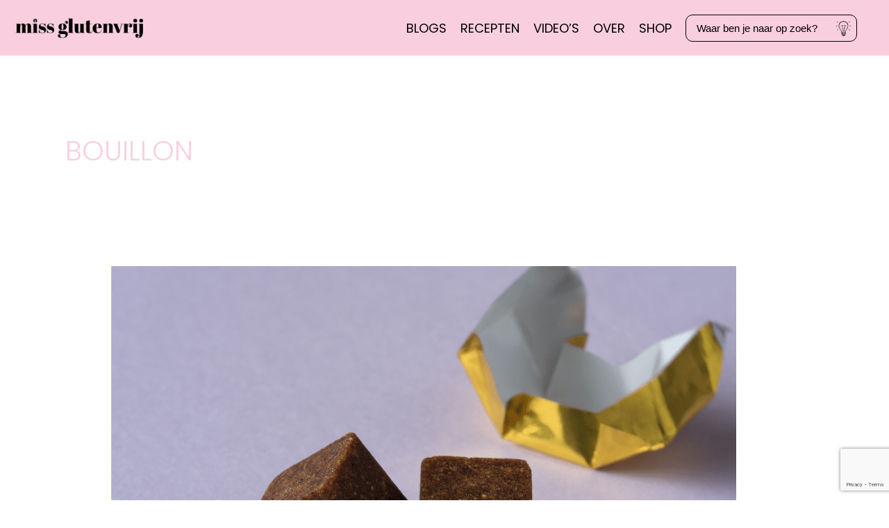

--- FILE ---
content_type: text/html; charset=utf-8
request_url: https://www.google.com/recaptcha/api2/anchor?ar=1&k=6Lf39wgqAAAAAIXUuri89qG9536bI93MaqSJAN9B&co=aHR0cHM6Ly9taXNzZ2x1dGVudnJpai5ubDo0NDM.&hl=en&v=9TiwnJFHeuIw_s0wSd3fiKfN&theme=light&size=invisible&badge=bottomright&anchor-ms=20000&execute-ms=30000&cb=z1cemcfx34ng
body_size: 49046
content:
<!DOCTYPE HTML><html dir="ltr" lang="en"><head><meta http-equiv="Content-Type" content="text/html; charset=UTF-8">
<meta http-equiv="X-UA-Compatible" content="IE=edge">
<title>reCAPTCHA</title>
<style type="text/css">
/* cyrillic-ext */
@font-face {
  font-family: 'Roboto';
  font-style: normal;
  font-weight: 400;
  font-stretch: 100%;
  src: url(//fonts.gstatic.com/s/roboto/v48/KFO7CnqEu92Fr1ME7kSn66aGLdTylUAMa3GUBHMdazTgWw.woff2) format('woff2');
  unicode-range: U+0460-052F, U+1C80-1C8A, U+20B4, U+2DE0-2DFF, U+A640-A69F, U+FE2E-FE2F;
}
/* cyrillic */
@font-face {
  font-family: 'Roboto';
  font-style: normal;
  font-weight: 400;
  font-stretch: 100%;
  src: url(//fonts.gstatic.com/s/roboto/v48/KFO7CnqEu92Fr1ME7kSn66aGLdTylUAMa3iUBHMdazTgWw.woff2) format('woff2');
  unicode-range: U+0301, U+0400-045F, U+0490-0491, U+04B0-04B1, U+2116;
}
/* greek-ext */
@font-face {
  font-family: 'Roboto';
  font-style: normal;
  font-weight: 400;
  font-stretch: 100%;
  src: url(//fonts.gstatic.com/s/roboto/v48/KFO7CnqEu92Fr1ME7kSn66aGLdTylUAMa3CUBHMdazTgWw.woff2) format('woff2');
  unicode-range: U+1F00-1FFF;
}
/* greek */
@font-face {
  font-family: 'Roboto';
  font-style: normal;
  font-weight: 400;
  font-stretch: 100%;
  src: url(//fonts.gstatic.com/s/roboto/v48/KFO7CnqEu92Fr1ME7kSn66aGLdTylUAMa3-UBHMdazTgWw.woff2) format('woff2');
  unicode-range: U+0370-0377, U+037A-037F, U+0384-038A, U+038C, U+038E-03A1, U+03A3-03FF;
}
/* math */
@font-face {
  font-family: 'Roboto';
  font-style: normal;
  font-weight: 400;
  font-stretch: 100%;
  src: url(//fonts.gstatic.com/s/roboto/v48/KFO7CnqEu92Fr1ME7kSn66aGLdTylUAMawCUBHMdazTgWw.woff2) format('woff2');
  unicode-range: U+0302-0303, U+0305, U+0307-0308, U+0310, U+0312, U+0315, U+031A, U+0326-0327, U+032C, U+032F-0330, U+0332-0333, U+0338, U+033A, U+0346, U+034D, U+0391-03A1, U+03A3-03A9, U+03B1-03C9, U+03D1, U+03D5-03D6, U+03F0-03F1, U+03F4-03F5, U+2016-2017, U+2034-2038, U+203C, U+2040, U+2043, U+2047, U+2050, U+2057, U+205F, U+2070-2071, U+2074-208E, U+2090-209C, U+20D0-20DC, U+20E1, U+20E5-20EF, U+2100-2112, U+2114-2115, U+2117-2121, U+2123-214F, U+2190, U+2192, U+2194-21AE, U+21B0-21E5, U+21F1-21F2, U+21F4-2211, U+2213-2214, U+2216-22FF, U+2308-230B, U+2310, U+2319, U+231C-2321, U+2336-237A, U+237C, U+2395, U+239B-23B7, U+23D0, U+23DC-23E1, U+2474-2475, U+25AF, U+25B3, U+25B7, U+25BD, U+25C1, U+25CA, U+25CC, U+25FB, U+266D-266F, U+27C0-27FF, U+2900-2AFF, U+2B0E-2B11, U+2B30-2B4C, U+2BFE, U+3030, U+FF5B, U+FF5D, U+1D400-1D7FF, U+1EE00-1EEFF;
}
/* symbols */
@font-face {
  font-family: 'Roboto';
  font-style: normal;
  font-weight: 400;
  font-stretch: 100%;
  src: url(//fonts.gstatic.com/s/roboto/v48/KFO7CnqEu92Fr1ME7kSn66aGLdTylUAMaxKUBHMdazTgWw.woff2) format('woff2');
  unicode-range: U+0001-000C, U+000E-001F, U+007F-009F, U+20DD-20E0, U+20E2-20E4, U+2150-218F, U+2190, U+2192, U+2194-2199, U+21AF, U+21E6-21F0, U+21F3, U+2218-2219, U+2299, U+22C4-22C6, U+2300-243F, U+2440-244A, U+2460-24FF, U+25A0-27BF, U+2800-28FF, U+2921-2922, U+2981, U+29BF, U+29EB, U+2B00-2BFF, U+4DC0-4DFF, U+FFF9-FFFB, U+10140-1018E, U+10190-1019C, U+101A0, U+101D0-101FD, U+102E0-102FB, U+10E60-10E7E, U+1D2C0-1D2D3, U+1D2E0-1D37F, U+1F000-1F0FF, U+1F100-1F1AD, U+1F1E6-1F1FF, U+1F30D-1F30F, U+1F315, U+1F31C, U+1F31E, U+1F320-1F32C, U+1F336, U+1F378, U+1F37D, U+1F382, U+1F393-1F39F, U+1F3A7-1F3A8, U+1F3AC-1F3AF, U+1F3C2, U+1F3C4-1F3C6, U+1F3CA-1F3CE, U+1F3D4-1F3E0, U+1F3ED, U+1F3F1-1F3F3, U+1F3F5-1F3F7, U+1F408, U+1F415, U+1F41F, U+1F426, U+1F43F, U+1F441-1F442, U+1F444, U+1F446-1F449, U+1F44C-1F44E, U+1F453, U+1F46A, U+1F47D, U+1F4A3, U+1F4B0, U+1F4B3, U+1F4B9, U+1F4BB, U+1F4BF, U+1F4C8-1F4CB, U+1F4D6, U+1F4DA, U+1F4DF, U+1F4E3-1F4E6, U+1F4EA-1F4ED, U+1F4F7, U+1F4F9-1F4FB, U+1F4FD-1F4FE, U+1F503, U+1F507-1F50B, U+1F50D, U+1F512-1F513, U+1F53E-1F54A, U+1F54F-1F5FA, U+1F610, U+1F650-1F67F, U+1F687, U+1F68D, U+1F691, U+1F694, U+1F698, U+1F6AD, U+1F6B2, U+1F6B9-1F6BA, U+1F6BC, U+1F6C6-1F6CF, U+1F6D3-1F6D7, U+1F6E0-1F6EA, U+1F6F0-1F6F3, U+1F6F7-1F6FC, U+1F700-1F7FF, U+1F800-1F80B, U+1F810-1F847, U+1F850-1F859, U+1F860-1F887, U+1F890-1F8AD, U+1F8B0-1F8BB, U+1F8C0-1F8C1, U+1F900-1F90B, U+1F93B, U+1F946, U+1F984, U+1F996, U+1F9E9, U+1FA00-1FA6F, U+1FA70-1FA7C, U+1FA80-1FA89, U+1FA8F-1FAC6, U+1FACE-1FADC, U+1FADF-1FAE9, U+1FAF0-1FAF8, U+1FB00-1FBFF;
}
/* vietnamese */
@font-face {
  font-family: 'Roboto';
  font-style: normal;
  font-weight: 400;
  font-stretch: 100%;
  src: url(//fonts.gstatic.com/s/roboto/v48/KFO7CnqEu92Fr1ME7kSn66aGLdTylUAMa3OUBHMdazTgWw.woff2) format('woff2');
  unicode-range: U+0102-0103, U+0110-0111, U+0128-0129, U+0168-0169, U+01A0-01A1, U+01AF-01B0, U+0300-0301, U+0303-0304, U+0308-0309, U+0323, U+0329, U+1EA0-1EF9, U+20AB;
}
/* latin-ext */
@font-face {
  font-family: 'Roboto';
  font-style: normal;
  font-weight: 400;
  font-stretch: 100%;
  src: url(//fonts.gstatic.com/s/roboto/v48/KFO7CnqEu92Fr1ME7kSn66aGLdTylUAMa3KUBHMdazTgWw.woff2) format('woff2');
  unicode-range: U+0100-02BA, U+02BD-02C5, U+02C7-02CC, U+02CE-02D7, U+02DD-02FF, U+0304, U+0308, U+0329, U+1D00-1DBF, U+1E00-1E9F, U+1EF2-1EFF, U+2020, U+20A0-20AB, U+20AD-20C0, U+2113, U+2C60-2C7F, U+A720-A7FF;
}
/* latin */
@font-face {
  font-family: 'Roboto';
  font-style: normal;
  font-weight: 400;
  font-stretch: 100%;
  src: url(//fonts.gstatic.com/s/roboto/v48/KFO7CnqEu92Fr1ME7kSn66aGLdTylUAMa3yUBHMdazQ.woff2) format('woff2');
  unicode-range: U+0000-00FF, U+0131, U+0152-0153, U+02BB-02BC, U+02C6, U+02DA, U+02DC, U+0304, U+0308, U+0329, U+2000-206F, U+20AC, U+2122, U+2191, U+2193, U+2212, U+2215, U+FEFF, U+FFFD;
}
/* cyrillic-ext */
@font-face {
  font-family: 'Roboto';
  font-style: normal;
  font-weight: 500;
  font-stretch: 100%;
  src: url(//fonts.gstatic.com/s/roboto/v48/KFO7CnqEu92Fr1ME7kSn66aGLdTylUAMa3GUBHMdazTgWw.woff2) format('woff2');
  unicode-range: U+0460-052F, U+1C80-1C8A, U+20B4, U+2DE0-2DFF, U+A640-A69F, U+FE2E-FE2F;
}
/* cyrillic */
@font-face {
  font-family: 'Roboto';
  font-style: normal;
  font-weight: 500;
  font-stretch: 100%;
  src: url(//fonts.gstatic.com/s/roboto/v48/KFO7CnqEu92Fr1ME7kSn66aGLdTylUAMa3iUBHMdazTgWw.woff2) format('woff2');
  unicode-range: U+0301, U+0400-045F, U+0490-0491, U+04B0-04B1, U+2116;
}
/* greek-ext */
@font-face {
  font-family: 'Roboto';
  font-style: normal;
  font-weight: 500;
  font-stretch: 100%;
  src: url(//fonts.gstatic.com/s/roboto/v48/KFO7CnqEu92Fr1ME7kSn66aGLdTylUAMa3CUBHMdazTgWw.woff2) format('woff2');
  unicode-range: U+1F00-1FFF;
}
/* greek */
@font-face {
  font-family: 'Roboto';
  font-style: normal;
  font-weight: 500;
  font-stretch: 100%;
  src: url(//fonts.gstatic.com/s/roboto/v48/KFO7CnqEu92Fr1ME7kSn66aGLdTylUAMa3-UBHMdazTgWw.woff2) format('woff2');
  unicode-range: U+0370-0377, U+037A-037F, U+0384-038A, U+038C, U+038E-03A1, U+03A3-03FF;
}
/* math */
@font-face {
  font-family: 'Roboto';
  font-style: normal;
  font-weight: 500;
  font-stretch: 100%;
  src: url(//fonts.gstatic.com/s/roboto/v48/KFO7CnqEu92Fr1ME7kSn66aGLdTylUAMawCUBHMdazTgWw.woff2) format('woff2');
  unicode-range: U+0302-0303, U+0305, U+0307-0308, U+0310, U+0312, U+0315, U+031A, U+0326-0327, U+032C, U+032F-0330, U+0332-0333, U+0338, U+033A, U+0346, U+034D, U+0391-03A1, U+03A3-03A9, U+03B1-03C9, U+03D1, U+03D5-03D6, U+03F0-03F1, U+03F4-03F5, U+2016-2017, U+2034-2038, U+203C, U+2040, U+2043, U+2047, U+2050, U+2057, U+205F, U+2070-2071, U+2074-208E, U+2090-209C, U+20D0-20DC, U+20E1, U+20E5-20EF, U+2100-2112, U+2114-2115, U+2117-2121, U+2123-214F, U+2190, U+2192, U+2194-21AE, U+21B0-21E5, U+21F1-21F2, U+21F4-2211, U+2213-2214, U+2216-22FF, U+2308-230B, U+2310, U+2319, U+231C-2321, U+2336-237A, U+237C, U+2395, U+239B-23B7, U+23D0, U+23DC-23E1, U+2474-2475, U+25AF, U+25B3, U+25B7, U+25BD, U+25C1, U+25CA, U+25CC, U+25FB, U+266D-266F, U+27C0-27FF, U+2900-2AFF, U+2B0E-2B11, U+2B30-2B4C, U+2BFE, U+3030, U+FF5B, U+FF5D, U+1D400-1D7FF, U+1EE00-1EEFF;
}
/* symbols */
@font-face {
  font-family: 'Roboto';
  font-style: normal;
  font-weight: 500;
  font-stretch: 100%;
  src: url(//fonts.gstatic.com/s/roboto/v48/KFO7CnqEu92Fr1ME7kSn66aGLdTylUAMaxKUBHMdazTgWw.woff2) format('woff2');
  unicode-range: U+0001-000C, U+000E-001F, U+007F-009F, U+20DD-20E0, U+20E2-20E4, U+2150-218F, U+2190, U+2192, U+2194-2199, U+21AF, U+21E6-21F0, U+21F3, U+2218-2219, U+2299, U+22C4-22C6, U+2300-243F, U+2440-244A, U+2460-24FF, U+25A0-27BF, U+2800-28FF, U+2921-2922, U+2981, U+29BF, U+29EB, U+2B00-2BFF, U+4DC0-4DFF, U+FFF9-FFFB, U+10140-1018E, U+10190-1019C, U+101A0, U+101D0-101FD, U+102E0-102FB, U+10E60-10E7E, U+1D2C0-1D2D3, U+1D2E0-1D37F, U+1F000-1F0FF, U+1F100-1F1AD, U+1F1E6-1F1FF, U+1F30D-1F30F, U+1F315, U+1F31C, U+1F31E, U+1F320-1F32C, U+1F336, U+1F378, U+1F37D, U+1F382, U+1F393-1F39F, U+1F3A7-1F3A8, U+1F3AC-1F3AF, U+1F3C2, U+1F3C4-1F3C6, U+1F3CA-1F3CE, U+1F3D4-1F3E0, U+1F3ED, U+1F3F1-1F3F3, U+1F3F5-1F3F7, U+1F408, U+1F415, U+1F41F, U+1F426, U+1F43F, U+1F441-1F442, U+1F444, U+1F446-1F449, U+1F44C-1F44E, U+1F453, U+1F46A, U+1F47D, U+1F4A3, U+1F4B0, U+1F4B3, U+1F4B9, U+1F4BB, U+1F4BF, U+1F4C8-1F4CB, U+1F4D6, U+1F4DA, U+1F4DF, U+1F4E3-1F4E6, U+1F4EA-1F4ED, U+1F4F7, U+1F4F9-1F4FB, U+1F4FD-1F4FE, U+1F503, U+1F507-1F50B, U+1F50D, U+1F512-1F513, U+1F53E-1F54A, U+1F54F-1F5FA, U+1F610, U+1F650-1F67F, U+1F687, U+1F68D, U+1F691, U+1F694, U+1F698, U+1F6AD, U+1F6B2, U+1F6B9-1F6BA, U+1F6BC, U+1F6C6-1F6CF, U+1F6D3-1F6D7, U+1F6E0-1F6EA, U+1F6F0-1F6F3, U+1F6F7-1F6FC, U+1F700-1F7FF, U+1F800-1F80B, U+1F810-1F847, U+1F850-1F859, U+1F860-1F887, U+1F890-1F8AD, U+1F8B0-1F8BB, U+1F8C0-1F8C1, U+1F900-1F90B, U+1F93B, U+1F946, U+1F984, U+1F996, U+1F9E9, U+1FA00-1FA6F, U+1FA70-1FA7C, U+1FA80-1FA89, U+1FA8F-1FAC6, U+1FACE-1FADC, U+1FADF-1FAE9, U+1FAF0-1FAF8, U+1FB00-1FBFF;
}
/* vietnamese */
@font-face {
  font-family: 'Roboto';
  font-style: normal;
  font-weight: 500;
  font-stretch: 100%;
  src: url(//fonts.gstatic.com/s/roboto/v48/KFO7CnqEu92Fr1ME7kSn66aGLdTylUAMa3OUBHMdazTgWw.woff2) format('woff2');
  unicode-range: U+0102-0103, U+0110-0111, U+0128-0129, U+0168-0169, U+01A0-01A1, U+01AF-01B0, U+0300-0301, U+0303-0304, U+0308-0309, U+0323, U+0329, U+1EA0-1EF9, U+20AB;
}
/* latin-ext */
@font-face {
  font-family: 'Roboto';
  font-style: normal;
  font-weight: 500;
  font-stretch: 100%;
  src: url(//fonts.gstatic.com/s/roboto/v48/KFO7CnqEu92Fr1ME7kSn66aGLdTylUAMa3KUBHMdazTgWw.woff2) format('woff2');
  unicode-range: U+0100-02BA, U+02BD-02C5, U+02C7-02CC, U+02CE-02D7, U+02DD-02FF, U+0304, U+0308, U+0329, U+1D00-1DBF, U+1E00-1E9F, U+1EF2-1EFF, U+2020, U+20A0-20AB, U+20AD-20C0, U+2113, U+2C60-2C7F, U+A720-A7FF;
}
/* latin */
@font-face {
  font-family: 'Roboto';
  font-style: normal;
  font-weight: 500;
  font-stretch: 100%;
  src: url(//fonts.gstatic.com/s/roboto/v48/KFO7CnqEu92Fr1ME7kSn66aGLdTylUAMa3yUBHMdazQ.woff2) format('woff2');
  unicode-range: U+0000-00FF, U+0131, U+0152-0153, U+02BB-02BC, U+02C6, U+02DA, U+02DC, U+0304, U+0308, U+0329, U+2000-206F, U+20AC, U+2122, U+2191, U+2193, U+2212, U+2215, U+FEFF, U+FFFD;
}
/* cyrillic-ext */
@font-face {
  font-family: 'Roboto';
  font-style: normal;
  font-weight: 900;
  font-stretch: 100%;
  src: url(//fonts.gstatic.com/s/roboto/v48/KFO7CnqEu92Fr1ME7kSn66aGLdTylUAMa3GUBHMdazTgWw.woff2) format('woff2');
  unicode-range: U+0460-052F, U+1C80-1C8A, U+20B4, U+2DE0-2DFF, U+A640-A69F, U+FE2E-FE2F;
}
/* cyrillic */
@font-face {
  font-family: 'Roboto';
  font-style: normal;
  font-weight: 900;
  font-stretch: 100%;
  src: url(//fonts.gstatic.com/s/roboto/v48/KFO7CnqEu92Fr1ME7kSn66aGLdTylUAMa3iUBHMdazTgWw.woff2) format('woff2');
  unicode-range: U+0301, U+0400-045F, U+0490-0491, U+04B0-04B1, U+2116;
}
/* greek-ext */
@font-face {
  font-family: 'Roboto';
  font-style: normal;
  font-weight: 900;
  font-stretch: 100%;
  src: url(//fonts.gstatic.com/s/roboto/v48/KFO7CnqEu92Fr1ME7kSn66aGLdTylUAMa3CUBHMdazTgWw.woff2) format('woff2');
  unicode-range: U+1F00-1FFF;
}
/* greek */
@font-face {
  font-family: 'Roboto';
  font-style: normal;
  font-weight: 900;
  font-stretch: 100%;
  src: url(//fonts.gstatic.com/s/roboto/v48/KFO7CnqEu92Fr1ME7kSn66aGLdTylUAMa3-UBHMdazTgWw.woff2) format('woff2');
  unicode-range: U+0370-0377, U+037A-037F, U+0384-038A, U+038C, U+038E-03A1, U+03A3-03FF;
}
/* math */
@font-face {
  font-family: 'Roboto';
  font-style: normal;
  font-weight: 900;
  font-stretch: 100%;
  src: url(//fonts.gstatic.com/s/roboto/v48/KFO7CnqEu92Fr1ME7kSn66aGLdTylUAMawCUBHMdazTgWw.woff2) format('woff2');
  unicode-range: U+0302-0303, U+0305, U+0307-0308, U+0310, U+0312, U+0315, U+031A, U+0326-0327, U+032C, U+032F-0330, U+0332-0333, U+0338, U+033A, U+0346, U+034D, U+0391-03A1, U+03A3-03A9, U+03B1-03C9, U+03D1, U+03D5-03D6, U+03F0-03F1, U+03F4-03F5, U+2016-2017, U+2034-2038, U+203C, U+2040, U+2043, U+2047, U+2050, U+2057, U+205F, U+2070-2071, U+2074-208E, U+2090-209C, U+20D0-20DC, U+20E1, U+20E5-20EF, U+2100-2112, U+2114-2115, U+2117-2121, U+2123-214F, U+2190, U+2192, U+2194-21AE, U+21B0-21E5, U+21F1-21F2, U+21F4-2211, U+2213-2214, U+2216-22FF, U+2308-230B, U+2310, U+2319, U+231C-2321, U+2336-237A, U+237C, U+2395, U+239B-23B7, U+23D0, U+23DC-23E1, U+2474-2475, U+25AF, U+25B3, U+25B7, U+25BD, U+25C1, U+25CA, U+25CC, U+25FB, U+266D-266F, U+27C0-27FF, U+2900-2AFF, U+2B0E-2B11, U+2B30-2B4C, U+2BFE, U+3030, U+FF5B, U+FF5D, U+1D400-1D7FF, U+1EE00-1EEFF;
}
/* symbols */
@font-face {
  font-family: 'Roboto';
  font-style: normal;
  font-weight: 900;
  font-stretch: 100%;
  src: url(//fonts.gstatic.com/s/roboto/v48/KFO7CnqEu92Fr1ME7kSn66aGLdTylUAMaxKUBHMdazTgWw.woff2) format('woff2');
  unicode-range: U+0001-000C, U+000E-001F, U+007F-009F, U+20DD-20E0, U+20E2-20E4, U+2150-218F, U+2190, U+2192, U+2194-2199, U+21AF, U+21E6-21F0, U+21F3, U+2218-2219, U+2299, U+22C4-22C6, U+2300-243F, U+2440-244A, U+2460-24FF, U+25A0-27BF, U+2800-28FF, U+2921-2922, U+2981, U+29BF, U+29EB, U+2B00-2BFF, U+4DC0-4DFF, U+FFF9-FFFB, U+10140-1018E, U+10190-1019C, U+101A0, U+101D0-101FD, U+102E0-102FB, U+10E60-10E7E, U+1D2C0-1D2D3, U+1D2E0-1D37F, U+1F000-1F0FF, U+1F100-1F1AD, U+1F1E6-1F1FF, U+1F30D-1F30F, U+1F315, U+1F31C, U+1F31E, U+1F320-1F32C, U+1F336, U+1F378, U+1F37D, U+1F382, U+1F393-1F39F, U+1F3A7-1F3A8, U+1F3AC-1F3AF, U+1F3C2, U+1F3C4-1F3C6, U+1F3CA-1F3CE, U+1F3D4-1F3E0, U+1F3ED, U+1F3F1-1F3F3, U+1F3F5-1F3F7, U+1F408, U+1F415, U+1F41F, U+1F426, U+1F43F, U+1F441-1F442, U+1F444, U+1F446-1F449, U+1F44C-1F44E, U+1F453, U+1F46A, U+1F47D, U+1F4A3, U+1F4B0, U+1F4B3, U+1F4B9, U+1F4BB, U+1F4BF, U+1F4C8-1F4CB, U+1F4D6, U+1F4DA, U+1F4DF, U+1F4E3-1F4E6, U+1F4EA-1F4ED, U+1F4F7, U+1F4F9-1F4FB, U+1F4FD-1F4FE, U+1F503, U+1F507-1F50B, U+1F50D, U+1F512-1F513, U+1F53E-1F54A, U+1F54F-1F5FA, U+1F610, U+1F650-1F67F, U+1F687, U+1F68D, U+1F691, U+1F694, U+1F698, U+1F6AD, U+1F6B2, U+1F6B9-1F6BA, U+1F6BC, U+1F6C6-1F6CF, U+1F6D3-1F6D7, U+1F6E0-1F6EA, U+1F6F0-1F6F3, U+1F6F7-1F6FC, U+1F700-1F7FF, U+1F800-1F80B, U+1F810-1F847, U+1F850-1F859, U+1F860-1F887, U+1F890-1F8AD, U+1F8B0-1F8BB, U+1F8C0-1F8C1, U+1F900-1F90B, U+1F93B, U+1F946, U+1F984, U+1F996, U+1F9E9, U+1FA00-1FA6F, U+1FA70-1FA7C, U+1FA80-1FA89, U+1FA8F-1FAC6, U+1FACE-1FADC, U+1FADF-1FAE9, U+1FAF0-1FAF8, U+1FB00-1FBFF;
}
/* vietnamese */
@font-face {
  font-family: 'Roboto';
  font-style: normal;
  font-weight: 900;
  font-stretch: 100%;
  src: url(//fonts.gstatic.com/s/roboto/v48/KFO7CnqEu92Fr1ME7kSn66aGLdTylUAMa3OUBHMdazTgWw.woff2) format('woff2');
  unicode-range: U+0102-0103, U+0110-0111, U+0128-0129, U+0168-0169, U+01A0-01A1, U+01AF-01B0, U+0300-0301, U+0303-0304, U+0308-0309, U+0323, U+0329, U+1EA0-1EF9, U+20AB;
}
/* latin-ext */
@font-face {
  font-family: 'Roboto';
  font-style: normal;
  font-weight: 900;
  font-stretch: 100%;
  src: url(//fonts.gstatic.com/s/roboto/v48/KFO7CnqEu92Fr1ME7kSn66aGLdTylUAMa3KUBHMdazTgWw.woff2) format('woff2');
  unicode-range: U+0100-02BA, U+02BD-02C5, U+02C7-02CC, U+02CE-02D7, U+02DD-02FF, U+0304, U+0308, U+0329, U+1D00-1DBF, U+1E00-1E9F, U+1EF2-1EFF, U+2020, U+20A0-20AB, U+20AD-20C0, U+2113, U+2C60-2C7F, U+A720-A7FF;
}
/* latin */
@font-face {
  font-family: 'Roboto';
  font-style: normal;
  font-weight: 900;
  font-stretch: 100%;
  src: url(//fonts.gstatic.com/s/roboto/v48/KFO7CnqEu92Fr1ME7kSn66aGLdTylUAMa3yUBHMdazQ.woff2) format('woff2');
  unicode-range: U+0000-00FF, U+0131, U+0152-0153, U+02BB-02BC, U+02C6, U+02DA, U+02DC, U+0304, U+0308, U+0329, U+2000-206F, U+20AC, U+2122, U+2191, U+2193, U+2212, U+2215, U+FEFF, U+FFFD;
}

</style>
<link rel="stylesheet" type="text/css" href="https://www.gstatic.com/recaptcha/releases/9TiwnJFHeuIw_s0wSd3fiKfN/styles__ltr.css">
<script nonce="VVmvYOlENo14Z7f9kmfDOw" type="text/javascript">window['__recaptcha_api'] = 'https://www.google.com/recaptcha/api2/';</script>
<script type="text/javascript" src="https://www.gstatic.com/recaptcha/releases/9TiwnJFHeuIw_s0wSd3fiKfN/recaptcha__en.js" nonce="VVmvYOlENo14Z7f9kmfDOw">
      
    </script></head>
<body><div id="rc-anchor-alert" class="rc-anchor-alert"></div>
<input type="hidden" id="recaptcha-token" value="[base64]">
<script type="text/javascript" nonce="VVmvYOlENo14Z7f9kmfDOw">
      recaptcha.anchor.Main.init("[\x22ainput\x22,[\x22bgdata\x22,\x22\x22,\[base64]/[base64]/[base64]/KE4oMTI0LHYsdi5HKSxMWihsLHYpKTpOKDEyNCx2LGwpLFYpLHYpLFQpKSxGKDE3MSx2KX0scjc9ZnVuY3Rpb24obCl7cmV0dXJuIGx9LEM9ZnVuY3Rpb24obCxWLHYpe04odixsLFYpLFZbYWtdPTI3OTZ9LG49ZnVuY3Rpb24obCxWKXtWLlg9KChWLlg/[base64]/[base64]/[base64]/[base64]/[base64]/[base64]/[base64]/[base64]/[base64]/[base64]/[base64]\\u003d\x22,\[base64]\\u003d\\u003d\x22,\x22w4pPdMKvwrFJTsK4bnRhw6AhwrXCt8OSwpFKwp4+w4EnZHrCtMKUworCk8OXwqo/KMOcw6jDjHwawr/DpsOmwpbDoEgaB8KcwooCMC9JBcOWw4HDjsKGwoJ6ViJJw7EFw4XCuQHCnRFOf8Ozw6PCmDLCjsKbV8OkfcO9woNmwq5vFwUew5DComvCrMOQCsO/[base64]/CgVQOBcOINFXCkVARw5LDuwjChl0tQsOOw5sSw7/[base64]/P8KXByHCusKzGMKowo3DpsOLw7IIw5LDvMOSwrpCBx4hwr3DkMOTXXzDvcOIXcOjwocqQMOlandJbwrDr8KrW8KrwqnCgMOaanHCkSnDr2fCtzJBQcOQB8ONwqjDn8O7wp5AwrpMX2Z+OMOgwoMBGcOeRRPCi8KNWlLDmAYjRGhkO0zCsMKCwoo/BSzCl8KSc3vDgB/[base64]/ClcK/w44fw4JOw4wTBMK0w71Ww41vBA7DpQ7Cu8KYw5E9w44ww7nCn8KvAcK/TwrDicOmBsO7AE7CisKoKA7Dplp6SQPDtgrDpUkOf8ObCcK2woHDrMKka8K5wp4rw6UzdnEcwrA/w4DCtsOmbMKbw5wGwrgtMsKuwrvCncOgwogMDcKCw5d4wo3Cs2fCqMOpw43CvcKLw5hCD8KSR8KdwpXDsgXCiMK/wq8gPCgebUbCkcKcFWsBFcKrZEHClMOpwpPDmzsvw7jDqWDCuGXChxdvJsKmwrjCsH5cwqPCoSpuwrjCuk3CusKEOFY9wqTCo8KGw4nDkW7Ch8OXLsOmTygxPBJyacK7woDDoE1gcy/DrsKPwpbDicKYScKsw5B7XRnCmMOSXR8Yw6PCkcKlw657w5Qsw6/Co8KgcnETU8O7RsOTw6/Ck8O/YMK4w7MNAMKUwqXDvgBzVcKOY8O6X8OMHsKXGRzDscO/[base64]/YSbDgBbCthY5wqzCsUrDtMOJXcOwwoMncsKaLABcw7oKUsO5DBA2ZnlVw6LDrMKmw4bDtUYAYcOHwpBDN2DDoh0sX8OYK8Kaw5V2wo10w5l0w63DnMK9MsObacOuwqbDlU/Di2QWwr3Cu8KAIMOBScOiSsOuTcOsBMKEWcKeDTBcVcOJIQEvPgY2w6tKMMOAw7HCm8OkwoHDmmzDvCvCtMOHF8KFf193wpMkNzJuDcKuw4APWcOAw67Cs8KmHgM4H8KywrfCughTwoPCnSHCnxQ9wqhHTzw8w6nCrWVdVGTCsS5Dw5vCqG7Co0gRwrZGGcOPw6HDjw/Dg8Kdw6gkw6/CsXZiw5ZpXsO5YsKqScKEWWvDkwRfVGk4GsKEIw0ow6nCvFrDgcKdw7rCnsKfSjUvw5FKw4dzeDgtw4XDg3LCjsO4PEzCmj3ClmLCnMK9QGcjRCsbwpXDgsKoPMKBwqzDjcKZBcKUJ8OhXhzCt8OFE1XCpcO9Ci1uw687XSwqwptmwogYDMOowpYdw4zCscKJwqx/PRDCsk5KSmvDklPCucKrw5DCh8Ofc8OFwrXDqE9Ww5xXZsKZw4V2X1HCncKaHMKGwqQkwp1EcFoCFMO2w6/[base64]/wrx5woQhwo1Qw71uJCvCnCbCs8KBwqkkw49Fw6fCk2Aew6DClg/DrsK8w7/ClGnDjCjCrsOuOzFrPMOhw6xVwo7Do8Ogwq07wpBow6sEYsOXwpnDnsKiLmDCr8OHwr0Rw4TDvw0qw5/[base64]/CixcjBS/Dqyp+LsKAVMOZd2fDq8OzwrYpAcKtDQRbw6wdw5HDvMOUF2TDt0jDgMKtQWcRwqDDkcKAw4zCtMORwrvCs3czwr/[base64]/CnMKfw5vDrcKoOsOvYlbDtMOaUEHDuUHCucK4w6EpFMKNw4XDgE/[base64]/DmMKEw7xWWBl6wqXDoyXDogYlN8KQwpFLw75sH8K4H8O4wofCgBQxcx94a0DDoX/[base64]/Q0UqwqlJw4odwqTDqTgrb8OAw6FDwqnCh8OYw7vClQsLVW/DocK6wqUgw7PCqRl4HMOUAsKHw71/w5oCfybDjMOLwovCsBJrw5zDhUIRwrrDkWN7wr/DoX8Kw4Ihb2/CqkTDlMOCwr/[base64]/GMOFO11YwrvCgFHDoMKZwpfDhMK0W8KyVWcTHg5oYFxzwr4eHXnDiMO2wpMtIhgFw64VLl3CssK2w6zCpGfDqMOxcsKyDMKEwo87WcOQfB8+UHAcUC/[base64]/K8OGZlcywrJcAj7Dg8OHworCkmjCs31Nw6dxPsKkAsKQwrvCq15recO6w7jCngd2w6fCl8OgwpVuw6vCr8OCDhHCs8KWZX19wqnCnMKRw4Riwp0gw5fDoDhXwrvDukx+w6DCncOLHsKewp0LZcK/wrVuw4gyw5jCjcOKw7JsLsOLw5nCg8KPw7pIwr7Dr8OBwpLDl2vCuCMOUTjDmVtUcTRFBsOuWcKfw5QBwrVUw6DDuS0jw7YSwpvDpAnCpMKTwqLDscOoDcOxw75dwohmF2Y3GcK7w6w/w4nCp8O5wpXClDLDnsOKEyYkTsKGMhx9cjYUbwLDrgEbw5TCh0gxX8KFMcO2wp7Co23CpzEhwoUMEsOPIzMtwrYlLQXCicKHw5I0wp97dXLDjV4wV8Kyw4tcIsOYCU/[base64]/DlxLDqwInNyvCs2U5w4zDgTR8JsK3LcKGN0vCkEfCmjoKYcORJcOJwrHCsGcVw5rCncKmw4luIh/DpW9vOx7CiBB+wqLDuH/Cpk7DozBIwqRywrfCoE17Em1TU8KCMnQtQ8O6wrACwqMZw68hwp9BTBXDmCVaDsOuXsOSw6vCnMOiw6LClxQ6WcO1wqMjfMKAVWNgZEgjwpQfwo91w6DDv8KHA8O1w7/DtsOXWx8/HnHDp8OZwp4Kw65+wrHDuCTCnsKTwqVrwqHCtTvCqcKfDSY+eWXDjcOPDyAdw7vCvxfCksOKwqNyEWN9wrViBsO/X8OMw4lVwp4cJsO6w6LDusKQRMOtwoFnRAHDl3IeKsKxIkLCnX4tw4PCjkAjwqAAGsKWYmbCig7DsMKBQG/ChkwAw6ZNS8KWGMKyNHZ8T1/[base64]/CgisAw4zDj8OtO8OjKwIPw40mwqXCgsOrw7PCusKew7PCm8KvwoF3w4wNASkywoMsbsO6w4/DhAAjHkMOacOmwrrDhsOBHULDq0/DhhNuBsKlw6zDisKawrvCp15ywqTCkcOMecOXwqUeFi/CtMO8Siknw7PDtj/DlBBwwrVFKURZSk3DlEnChMK5CiXClMKMw5sgOcOdwpjDt8OVw7DCp8K1wpXCpW3CpV/DlcK3dgPDtsKYWhPDr8KLwo3Cq3nDnMOVHznDqsKwYcKBwpHChQvDhllbw54rFkvClMOrDMKEXsORQMOXe8O4wpkECAXCsiLDssOaK8K2wqvCiFHDjVd9w7jCn8O2w4XCr8OlBnfCp8Oyw6kDMzbCg8Kye29qUi/Dh8KfVxMLacKQBcKPbMKew4HCkMODacOJV8OIwoMofVDCu8Onwr/CmMOBwpUswrnCrxNoAsKEGiTCvcKySiptw4x+wrdVXsKgwqQCwqBhwo3CpR/DnsKnYcOxwoZPwo0+w77Cun8AwqLDhEDClsOnw6JVbQBbw7zDlDJew7gracO/w6PDq0t/wofCmsOfEsKpWg/CkS/DtHIqwqovwrlkDcKGWH5xw7/DisO7wqbCtsO2w5rDmcOHDsK/[base64]/DksOPMMKKTcO8GX7DhsO2DytIw7pzX8KUHsOgwoTDhBUKNxbDqRk4w6t6wpxabxcKRMKuccKZw5k2w4whwopDc8KTwqZrw4JkW8KJKcKwwognw77CkcOCHzJoNTHCtMORwoXDlMOGw5DDhcObwpo8PFLDhsK1ecOrw4HCmDBHVsK/[base64]/DhhhPw7hgGGDDp8OAwpXCjsKXw7DDn8OnSsKicMOVw4TCv1/Cn8KWwpxUwrzCq3hTw5XDh8K8GBhawqPCvXHDjAHCgMOYwr7CoHoTwqZewqXDn8KJJMKXTMO4emRgBBEZVMK0wpUdw6opT2ISVMOqA3FXIzXCsmZOCsOwMhJ9HcK4BSjClFLCrlYDw6RZw57CpsOlw71nwr7DthENbDtCwpHCn8OSwrHCpU/DqwTDj8OIwosYw73DnixawqfDpiPDo8Kqw7rDsWEMwoYBw6Z/w57DsHTDmEnDoVPDjMKjC07CtMKqwr3Dt0sZwqsgOcO0wr9QPsOQWcOTw6fDgsORKzfDiMKpw5VTw7tNw5rCkQ5afXvDscO9w7TCghFOSsOOw5PCnMKafwHDg8Oow7hdY8O/[base64]/[base64]/wowBIiHCjcKwwpLCucOlMGvDoTXDhMK7wq/ChytLw7LDj8KhDMKIYMO0wqLDrHFuwrrCuRXDmMORwpvCj8KKNcK6ICUUw4XCvF1zwpsbwoVONUpoLXvDk8K0w7ESQQhfwrzCvRPDrWPDlEkXbWluMFM8wqR1w5jClsOvwoLClMKGb8OQw7Egwo0qwpckwqvDqMOnwpzDp8K/NsK1HSU8YW1UTsO6w41Mw5UUwqEcwrDCgxAoQVx0a8OYCcKBUA/[base64]/DnsK1wqnDjHddwphWw7lvw6XDhMKcXMK9w4A3BMO8S8KpFj/CpsKWwqYjwr3CjHnCqA8mRDDCvRtPwr7Drgp/TxTCmjLCm8OFQcKdwr9EYQDDt8KINE4Jw5/Cp8Kww7jCjMKncsOEwp5GEGfCv8OdKl8yw7TDlG7CkcOgw4LCuEjClDPCu8KRF35CNMKHw48tMVHDhcKKwpE7XlTCscK2TsKsXRosPMKaXh87P8KNZcKIOXsAT8OPw6zDrsK1EMK/dSIuw5TDvjwkw7TCiXHDncK7w7kuDQDCucKhbMOcD8KVRcOMDm4Lwo4+w4fCvnnCm8OeTyvCiMKiw5XChcOsCcKBUVc+MsOFw5rDgj9gSE5Uw5rDvsK7ZcKXKnV1WsO5wqTDtsOXw4hkw6rDgcKpBRXDmkhUdQAZWsOrw7kuwq/[base64]/[base64]/DvhTCoS8WwqTDvMKUKsKXw4B5w7/DnsKrF20LP8OLw7TClsKGasOZSzrDiw8ZfMKawoXCsiNaw7wOw6YHcl7DjMOeeBDDolh0WsOgw4JERnnCtkvDoMKbw5zDlDXClMK2w4hmwobDhBV3Ji8OZAszw5s9w4zDmTzCvx7Cqn0iw6I/DWxXZijChMKpa8O6w7wnUh4QRUjDlsKOfBw6emRxUcKIUMOVJg5fBBfCisOEDsKBbWkmegJtTnInwonDkxdVHsKswrLCgRDCnAR4w5obw6k2LFIkw4DCrlnCtXLDg8Kmw7Viw4ANcMO3w4gywpnCncO2PxPDtsO9VMKBGcKvw7bDqcOLw7PCmh/[base64]/Cl8KbVmXDk8K9w73Cn25ew6HCucOvwrBFw6nCoMOMw7HCjsKvDMKuRHZOasOGwoQHVXrCvcOjwozDrGrDqMOIwpLDtMKJSBNBZRfDuGTCmcKeFXzDhiTClynDjcOOw5J+wq10w6vCtMKJwp3CmsKnZ0rDjsKiw6tDDD4/wqkMGsOdasK4BMK4w5FbwrHDtsKaw4xUVMKkwoLDkiIhwozDtcO5csKPwoBtXsOub8K1IcO6cMOQw5nCqk/DqMKnFsOHVR3DsCPDlk81wqtTw6zDlXjCgV7CsMKhU8OcSTvDmsOgY8K2V8OSKSDCh8OywrTDnnRVR8OdEcKmw5zDsGLDkMOYwp/Cv8KxfsKNw7LCpMOEw5PDujUyPsKoLMO9BCpNRMOmEnnDsTTDicOZWcKTbMOrw63CjcKhITPCi8KxwqzCkwlEw7HCqkk/UsO7QiNPwojDqwvDpcKqw4LCpMO9w5gaA8OtwobCicO0PsOdwqcFwqXDh8K1woDCk8O3PRs7wp5lcnLDk2jCiXXCkBzDuUDDk8OwaggVw5TCh17DvQUMRw3CucOmNMO/wo/Cg8K+GMO1w6rDusOXw7QSbmsST04+aQo2w4XDscO1wqzDlEA/RQI7woHCn2BIYsOjE2p+Q8OSC3gdc3/CrMOPwqJSM1vDjkbDlmLCpMOydMOyw4U3IcOAwqzDmj3CiQXClwjDjcK2JGYQwpxhwoDCl3zDu2oFwp9pBi8FVcOOMcOMw7jCncOhcXXDtMKyccOzwoYUV8Kjwqovw5/[base64]/w5IgTsKyPxTCgsORJRjCsMKcwp3CsGvCjMOxMlp/[base64]/QsOZwr5ufShHw77DgzDDkMKWQMKwQyvDhMKfw73DpWxHwrp0WcO7wqJqwoFhBcKCYsOUwq0KLkEMFcOfw7lhEsKswp7CpcKBBMKDEcKTw4DCsmN3NzIkw61JfmDCgx7DgGV3wpLDn0AJcMOZw4PCiMO/[base64]/wpo6w6FXw74MG0vDtwYmwpJDOBnCpw/ClTLDosO+w7zCs3BoHcOGwr7DisObKVwfdX5gwo8gScOYwp7Cp39xwpB3YzkXw7Zsw6LDnhpdex9uw7p4LMOsKMKOwqnDg8K3w50hw4DCuQ7Du8OYwpskfMKCwqRxwrpGfAh/w4ckV8O8MDLDv8ONFMO0TcOrOsO4C8KtQyrCj8K/McOywqlmNko5w4jCk2/Dq37DssOkSWbDrE8cw7tCMMKcwrgOw54dS8KSN8OjKwISNAxdw6M0w4XDsyPDgVwqwr/CmMORXSw7VcOmwqnCqUJmw6IJeMOSw7XCvcKWw4jCmx/Ci1tnQ0kEe8KiA8O4QsOfecKuwo1Fw6JZw5QjX8O4w4d6CMOFRm19e8ORwqU1w7rCsR43dQNFw5dhwpnChi9zwo/DpsKHTg8sXMK6RGPCgCrCg8K1EsO2dELDhlXCpMKuA8Kqwp9Gw5nCucKIBhPDrMO0cj10wqd4HRrDkQ/DsjDDsmfCh0Eyw6cLw5F0w6w+w4kew7nCtsOGScKgC8KQwqHCg8K6wpNfY8OiKC7Cr8K0w6zDrsKBwr84GEbDnQXCmsO9aQYBwpzCm8OVVU7Dj3fDiw4Ww4zCg8OrOyVKQRwWwrh4wrvCoRYSwqcFMsOdw5MLw6cfw5HDqiFMw78/wpDDhE1rQsKtPMOXAmbDlkF4VcOgw6VEwp/ChxRWwrNTwp4QdMKyw6lkwpjDv8OBwok7RA7CmU7CqMOtT2TCt8OxNkLCiMKfwpYoU1d+EihOw7MSS8KsMCNHVFo9PsOfBcKkw6hOdyzCmXIuw44/[base64]/Dq8ODbsK8eMKZNMO3elPCpcOvw7DDhHIgw7fDucKiwprDuDRswrDCj8KDwqlNw487wrnDs1g6dG3Cv8OwbMO6w4Zcw5nDjy3CrQsdw7h2w7HCmT3DpARjE8OAN2DDjMKMIybDokISMMKFwp/DqcKfQcK0EHJ9w7x9J8K/woTCucKjw6DCu8KDdjIdwrrCqAdxEcKTw6DClC1rECPDqMK1woAzw4nDmwdxQsKww6HCrBnDiRdVwp3DncOhwoPCrMOrw788esO3YgIKeMOtcHhqHBx7w7jDiyRswq9Owp0Tw4/DmB9CwpXCuG4Lwqp3wo1ZdibDkcKNwpRqw6d+Mh5Mw4R8w6jCqsKREihoCkLDoV7CtcKPwpjCjQkJw4New7/DiTLDuMKyw7PCmXJEw69nw40nVMK9wo3DnDLDtVsWS2Z8wpXClibDug3CsgN7woXCkybCv29pw6sFw6nDvjbChsKETcKOwr3Ds8Oiw40SNDUqw7t5KsKiwr/Cq27CoMKRw64VwrjDnsK/w4zCunt5wrDDlC5pAMONESQhwqTCjcOJwrfDmxF7WMO9O8O7w6hzcMKSGlpFwrsiSMOnw7Rfw54Tw5PCjkUZw5XDv8K+w43DgMOkdXEENcKyIA/DlDDDnBdRwpLChcKFwpDDoSDCl8KzIR3DoMKDwqPCnMONbwvCgnrCmVAowqbDiMK9EMK/XMKdw5lUwpTDm8ONwq4Gw6PCjcOfw7vCnTfDmkxVbMOQwo0PBmvCgMKNwpbCjMOqwqvCjEzCkMOGw4TCnhjDpsOyw4XCvcKkw4psGFhBcMKUw6FBwrBZc8OwARtrfMKLWjXDrsKMLcOSw4PClBvDux10eThmwpvDpnIHAFDDt8K9KA/CisKfw7Z6JlHDujjDlcOdw5kZw6bDi8O1YgXDp8Ojw7gLasKTwrfDqMKyDQAmdVHDnm4VwolVIMKaEMOvwqM1wocCw7vCvsO6AcK1w5p5wqzCk8ODwrIxw5jCmU/DhMOPB31QwrDCp2MOKcKhScOvwpjCtsOPw5XDt2PCgsKnAkU4w5/CowrCrFvCqVTDvcKGw4QgwqjCuMK0wrppP2t+LsOiE0Ijw53Dti0oYEZ5TsOQBMKtwrfDmnEWwr3Dp09/w6zDosKQwrZDwpXDq3LCr1DDq8KhYcKTOsKOwq4kwrkrwrTCicOkOntucw7CmMKCw5hHw4zCiwMvw5ElMsOcwpjDvsKLA8KVwonCkMK6w40QwotHFEw8wqo1IVLCulLDs8KkHmXCjUjDjg5BOcKswp/DsHxPwrnCkcK9Agtww77CsMOtVsKKCwHDthnCtDJUwpVPSAXCg8ONw6w5fk3DswXDr8ONEEzDtcOjGxtwUcKuMRtVw6nDm8OfcjsLw5YvTQQWwrZ0AFHDhMKVwp9RIsOrw5/DksO4MArCncOSw6bDrA/DgsOUw5wmw7M9InTCocKYIcOEbhXCrsKMTkfClMOhwrotdhZyw4QdDFVddsOlwq1dwqjCvcKEw5VZTzHCo0wfwqh0w7UNw4Mhw44Vw63CmMOqwoMUfcKLSDjDoMKPw71lwqXDoy/Dm8OYw6p5JixQwpDDucKfw4daOg1ew6/[base64]/CtsO9OcKYwpnDucOfw5Bnw7PCnsK4wr0Aw7bCrsOhw6wvw53Ct3ZOwo/ChMKLwrcmw5QIwqgePcOYJgnDlDTCsMKvwppDwqXDkcObblrCgsKcwr/Ct3dGLsOZw59vwrPDtcKDUcK7RDTCsTXDvyLDjUl4E8K0YVfCgMOww5EzwpcUbsOAwrXDvjzCr8OSJhXDrH54CsOkdcKaGTvDnyLCs3vCmANvecOKwpvDjT5mPkl/dhBKcmo5w4pcDyrChw/DvcOjw73Dh1JBbgHDkycvfUbDjsONwrUvRsKCCnwIw6UUaC1uwpjDpMO5w6/DuAgWwqRcZBEgwpx2w6HCjhBAwqVyZsK6wqXDp8KRwr0hwq0UHcOBwqLCocKCKMO8woPComzDhQ7CosOowrrDrywYKyRDwofDkgXDr8KvDCDCqD1Ow7vDpjvCoy0ewpBWwoHDmsO5wpRpw4jCjD/[base64]/[base64]/DscOvEHPCvHtIwog4w5vCr8K/w7d0LMONwpgNdjTClsOvw4lzPznCm3p/w57DjsOvw4/CnxjDjF3Dp8KywowGw4QaeQQRwrvCpRfCgsKcwoppw4vCl8OYR8OAwrVhwr5twpXDqDXDucKPK1zDrsKUw43DmsKTUMO1w6F0w60oV2YFLC1ZFUfDi1Zjw5ATw4LDosO7w7HDh8O5cMOMwrgON8KFYsKywp/ChkASZALCv0LCg2fDm8K1worDi8Olwrggw44RIkfDuiTCiAjDgzHDgsKcw5NdFcOrwqheOsOSE8OPI8KCw5nCuMOuwpxiwpJFw7DDvRsJw5QJwq7DhQFuWMOWOcOvw7XDjsKZQwQ6w7TDnQhHJAt/OXLCrcKXfMO9ajAbcsOSccKrwobDisOdw6rDvMK/ZWrCgsOpTMOQw73DksOKdUbDnWoHw7rDrMKtaQTCn8OWwoTDuivCnsOubcOwfsOSbcKWw6PCi8OiKMOgwptmw7ZsPMOtw7htwqcQR3wywqdjw6HDkMOJwpFXwoDCrcODwodGw4HDgVXDkMOfwp/DsV4/[base64]/LsKYwqM4fhMxw4HDvcOJCcOMbTkZwo9BR8KNwql3PxM/w6/DqsOkw5QfF3zCiMO1McOCwpfCtcKfw7zDtBHCp8KiXArDhE/CmkDDvCV4BsKuwp/[base64]/[base64]/DjcKQK2DCjyA8w69uw4jDv8Kfw7Y5wp7CtnQWw5gcw60Ca2/CkMKyVsOOZcOYaMKcV8KmfWVye11UcyjDucOpw4zCu2NPwohjwoXCpsOcc8K8wo/Cqiocwp99UHrDtDzDvQUpw5AGKhjDh3wUw6MWw7cJDMKRQmVKw4EefMO7aEp6w65yw5rDjVQuwqBvw7BMw4nDgxRSUk1yBcKFF8KrccOsIEk3dcK+wp/[base64]/CoTXCpzBbWSR8worDl0TDu0p9wqPChR8bwr0Nwrw3JsO9w7F/EWbDtMKEw4VQCwYbHsOcw4HDk1UhHDvDpBDCi8Omwo9sw7/[base64]/[base64]/[base64]/Cr8OYYRgnw5cOXBfDkwPCuXlXEsOoR3fDtkDCl8KZwpbCksKnVjVhwpDDl8O/wqc9w49uwqrCsTHCkMKaw6ZfwpF9wrJiwrVKHsKQBhTDhcO/wq7DocO/OsKDw7XCu28NV8OeWFnDmlJkccKGIMOaw5hbf09UwoNowoPDjMOsUGTDo8KHbMOAGsOaw7TCvy9Xe8Kywq5yPFjChh/CqB7DncKawrlUKDHCmsOxw6/Dqz4WIcOFw7fDj8OGY0PDjMKSwpV/JX5Zw6oVw67DnsO0GMOgw6nCssKvw7YZw7R6wpsPw7PDhsKqbsOSbUbCjsK/T01nES/[base64]/d8Odb8KAHsOnUMOmDXXDhRFGw7xAwr/[base64]/DgsOww5UUwoJyw5JFZFl5B8KLIijCgMKcRMOsDEJVGxXDk0JYwrrCk057AsKHw7R9wrBQw6Etw5AZcRhzBcKlRMO6w7VtwqV5w5TDtMK9EsKzwppONUgNRsKbwrhQCRBkUx05wrfDjMOQH8OsJMOHDwHCiiPCusOYHMKJNlh8w7vDrsOQX8OVwrIIHsKHC2/CsMOkw73ChXzCtSsGw5DCiMOTw6gdYVVxFMK1Cy/[base64]/w6vDlsOzw7sWYUQbbsOvfgjCncOpAXw4w505wrHDscOVw5nCncOBwoHClRxXw5bChMKXwrxbwpfDgg1qwp/CvcKxwop4w4sME8K9TMOOw6PDph99XwApwpbDusKZwqLCtE/DlHbDvjbClHrCmUfDu21bwqAjSWLCs8OZwpzDl8KFwoNGQm/CscKnw4HDs1hQP8OTw67CvzB7wpx2AmEawoElA0nDhH1vwq4NNEtiwoLCgWkowpNdH8KXWx/Dr1/CusOOwrvDvMKCbMKew4s+wqLCpsKswrdjG8OXwr7Cm8KPHMKwYi3DocOJByHDoElvbsKOwpjCncOKRsKPaMOCwqHCg0TDqQfDiB7CuyLCvMOfFB5Qw4xxw7PCvMKUHV3DnC/CuxUmw4nCnsKwDMOEw4AGwqUgwpTCpcOWCsOlGHjDj8KCwo/Ch1zCl0LDuMOxw4pUOsKbFwkyUsK6GcKrIsKMA2oOHMKKwp4KQ3TDkMOaRcOew7NYwpQKYih7w4llw4nDsMKYfsOWwpUKw7TCoMK+wqHClxsvcsK3w7TDjG/DhcKawoQVwp4uwqTCg8OLwq/[base64]/H8KKwqfCpHDCoULCrsO2w7bDsB1Lw7nDmQxRPcOXwp/DuBPCpBhtw6DCskULwoPCmsKeb8OmN8Ksw6fCo3F+TwbDjVR/[base64]/Dg8OXIMKnHxrDggUbQMOswrPDksKlw71wYcOTGMOkwobDmcOab0Vwwp7CswrDs8OxLMK5wovCih7Cl2EoV8O/Ln9ZE8OIwqZ6w4sawo3ClsOQGwBCw4LCvwHDt8K7bhl8wqXCsCDCrsO4wr3DrGzCuhk+L2rDhCgXUsKKwqHCgTHDmMO7AgjCswAJC2JbEsKKEWDDvsOVwo9uwqAEwqJPVMKCwovCtMO3wo7DpB/Ctl0Jf8KfKsOvTl3Cl8O9TR4FUsOxdUdZPTDDqMOdw6zDjWfDmMOWw6Qkw5JFw6MswolmRQnCi8KCC8KgCcKnDMKiZMO6wo4Ow6QBeTEnFGlow5vDiGHDn2VCwq/CicOdRBgtByXDrMKTQC95OsK9NmfCssKCADQwwrl1w6/[base64]/DkCQUA8KiA0FeDw4OH0oZJzvCuQ3DpmfDlQgpwr8JwqpXRMKsSnYrM8KWw6bCicKJw4rCuHt3w5E6QsK/ccOjcVPCmHQOw7V4AUfDmiTCrcOZw5LCnVpcbyfDoR0eZcOLwrUEOiVlCmtGEz5QIEzDomzCjMKJG2/Dtw3DmgLCqgHDuTTDnDTCpy3DlsOgEMKTHknDr8KYWEgPBitcZWPCqmMrQjBybcKOw7XDq8OOasOkVMOVFsKrXDEFXWFkw5bCt8K1Ik5GwonDpB/CjsKxw5zCp0DCklITw41Jwq8+FMKuwpvCh1MowojCgm/CncKZd8O9w7UjDsKbUglvJMO6w7h+wpfDuwzDksOLwofDnsOHwqUcw5jClmfDsMKia8KGw4rCisKIw4DCrGPCuQNpblbCmistw4sRw5PCpj/DssKuw5TDvhEZNcKNw7bCj8KkRMOXwqwawpHDm8Ojw7bDhsO0w7HDqMOmHgYnSx4Yw6pzAsOSNcK2eQVaeBVSw5rDl8OywpN+wpTDsm1QwoJDwo3DowjCoio/w5LDjxTDmsK6YyJCZDfCvMKzUMOPwqs/VcO+wq7CpS/ClMKPD8OPOBXDkTEowr7ClgPCnQEAb8KSwq/DkG3ClsO9PcKiVi8FU8OKw4YpQA7ChTvCo1ZTNMOMPcOfwpTDhgzDk8OaXh/DryrCjmEdZMKnwqrCowHCmzjCj1XDt2nDuXjCuThpAAPCrcKML8OVwo3CtcOOSQQdwojDmcOFw65sTSgJb8K4w4ZFcsOPw75sw6jCtcKCH3ogwp7CuCYlw5vDmEJHw5cJwpsBN1/Cs8ODw5rCmsKIFwXCql7Ch8K/EMOewqJnfkHDj2HDo2snE8OCw7BSZMK1MEzCtFjDqT9pw5xCCTHDlsKzw7YawrXDjWzDm2Z0BF1HL8OLcXUEw7RLMMOZw69AwrlWcDsWw5k2w6jDrMOqEcOBw4vCli/DlkUqXn3CvMOzGil4wojClhvCp8OSwrglVCHCmsOXPH/ClMOwGXYCQsK3d8Kgw49JS2HDucOyw6vCpA3CoMOsU8K7R8KmOsOUJTQvJsKZwqrDu00Zw55KJm7CrjbDrRjDu8OEDxdBw4XDqcKGw63Cu8O+wr5lwoITw4Ncw7JRwqpFwoHDk8KuwrJ/wpg5MGPCicKZw6I6w7JDwqZAGcOFSMKnw4jCmsKSw7Q0CArDt8Oew7fDuiTDt8OfwrvCqsOSwpg7VcOrSsKvdMOEXcKowqQ8YMOJczxfw53CmjMYw69/w5fDjzTDncONeMO0Fj7DqsKdw6rDtglZwpM2NB0Aw6AzdMKFFsOaw7Z5JzBewoJNOADDvnBsdcKGaBMwU8Ksw7HCsUBlYMK/[base64]/[base64]/w7TDjzsnCGbCjsKAwp/[base64]/cS7DrQJQWsKdIcO3w73DpMOPwo/ChAvCjmnDiE8twpvCjjTDs8OBwq3CmFjDhsO/wqoFw5tTw6ddw6IWAXjCukbDoiQNw7HChn15GcOxw6Ybwq5GVcK2w6rCpMKVE8OowrDDqwjCojnCnCDDh8K+KWY7wqluZ0oDwr/DpW8RAh7Cq8KEH8KpOE7DocO4dMOyVMKIbFXDpTPCrcO8fEwVYcONdsOBwrvDtjDDh1hAw6jDoMOvIMOmw5fCrATDjsKSw5TCs8KYe8Odw7bDuTh7wrdqA8KwwpTDnj1mPmjDqB4Qw7fCusO/[base64]/w6nCj8OSw47DiVLCnjBuN2ksG8OAwo55SMOZw5nDmMKCRMKyCsO4wqAkwp/Do3PCh8KNTlgRBwrDssKCTcOowo7Dp8OISC3CqgfDlUFpw4rCqsOiw5JNwp/CvX/DqV7DshJjb39BFcK+SMO3cMOFw4MPwrEjICbDmEkQwrB3N2rCvcOQwp5sMcKMwpESOF1PwpxKw4MMZMOEWDvDpUcjdMKZJA0IZMKmwpMzw5rDgsOvcC7DnV7DlB/CusOrHybCn8OWw4fDmGXCnMOLwr/DtVF4w7/CiMO0ERl/wrAcw5oEJFXDpwFde8Oxw6VqwrvCoUhywoECJMO/[base64]/[base64]/wp3CtS18w4cDdMOUwo9WwrBFw4TDmMKlCQ/CoVDCnAx4w4QMHcOhwpTDpsKyW8Odw4nCtsK0w7VWNgnDt8Klw4XCusOpPFDCuUwuwpPDjit7wovCtXHCvXkDcEIiVcOQJ3lrWlXDkGPCssO2wp3DlcOYF1TClkzCvDYRXyzCrsOkw7dew7J6wrF1wrd/bgDCqlzDu8O2YsO+LMKYejgUwrnCoXgIw5/DtUXCo8ODVsO5YAfClsKFwrHDkMKHw4cOw4vCvMOLwr7Cqnl6wrd2PFnDvMKSw5TCncK1WS5fHA8dwq0nTsKBwq9vL8OZwrDDv8KhwrTDhsKjwoFCw6/DuMO4wrpowrRBwr7DkwAWTMKYYEE3wpvDocOTwrsIw69zw4HDjjMlUsK6HMO8NlkhD1QuJG8kVgvCoUfDpgTCvsK6wqYvwpjDpsO8X2gubRsAwp93fsK+wrbDlMOkw6MrUMKEw61yd8OKwoEgb8O+PUnCucKqdx3Cs8O1Oh8/FMOEw6NxRwdPDVnClsOmalEMMBbCjlYRw4XCslZmwoPClUHCnD4EwpjCrsORR0bCgMKuV8OZw4tUbcK9wqFWw5kcwpbClsO8wpsNXwvDg8OwDXQHw5bCgQprIMODOy3DumIxSl3DvMK/[base64]/DhsK4Q8OQAsO/w6pUwrfCgjzCs8KBEnhfZcONM8KCaX9VcWPCrsOIesKYw6UJE8KYwqVGwrl2wqNJS8K4wqXCncOrwpBQGcKaY8OaVzjDu8O/[base64]/TV/[base64]/CpAJzKMK8D1nDs8KtBiDDr1l3JFXDrGnChk3DqMKkw596wpBpbQ/[base64]/A8KESMO5w4Fkw7orwqbCnMKwwrfCtGnDlMOjwppKw5/DoE7DsWpjDUsKPjLCo8KTwqE5WsOawrh7w7M5woYzLMOlw4nCncKzXhd0IcO+wqVfw4/CrT1MK8K3GmDCh8O/LcKKY8OEw7pyw5dqcsObPcKdG8OBwpzDrcOrw5jDncOhYwnDkcO1woMlwpnDvH1+w6ZXwo/DukQiwpDCqWJbwrPDssKQFDclHMK3w5luKnDDm1jDhcKbwpVnwpTCnnfCt8Kfw7gnJwFNwrddw6HCicKZb8Kkwq7DpsK6w5kCw7TCusKEwp8eIcKBwoArw4rDlBgvIloow7/DmCF6w4HCjcK/c8O4wrVFFsO6dcOjw5YhwqDDvsO/wo7DlEPDuAHDp3fCgC3CpMKYdQzDrcKZwoZ3PwvDnyrCoH3Dhz/DtSs9wojCgMOhKkQQwqEww7XDvMKUwowPDsKicsK6w4Qbw59BWcK+w7nCqcO0w4FwZ8O0XA3DoADDiMOceQnCiHZnGcOMwqkuw7/[base64]/Du8KdYy7CtMKOS0l3wrppcsKKwq3DtcOuwr9kK209woR3YMOqPSXDnMK3wrUHw6jCg8OhH8KyMMObScOVXcKsw7DDlcKmwqvDimnDvcOsacOxw6UCHHDCoAbCn8OEwrfCusOcwo3DljvCkcO4w7wMVMK8PMKefUVMw6p+w7FGUmgWVcOOYQ/CpBHCpMOkYDTCownChHogG8Ofwq/[base64]/DpMK1w4dIwqHDt8OsehxZXsOEw57DocKRBcOLw5xTw4snw4VhGsOowqvCrsOvw4/CusOEwrg2AMONAWPClQQ0w6Jlw7x0XMOeJSd1Qg3CssKRQV5WHT9fwq8Ew57CoTnChGRdwpMnKcOvVcK3woZXZ8KEM3wXwp/DhMK+d8OhwpLDv2JaQMK1w6LCn8OpBCnDpMOtUcOew6jDi8K1J8OHC8OXwoXDimo8w4wGwrzDs2BcWMKYSSZzw7HCtTfDu8OCe8OTcMOXw5DCnMKJd8Kowr/DoMOuwo5NJEoKwoLCtMK6w6ZTbMO6WsK3wpt3VcKtw7t6w6nCt8OIX8OMw6/[base64]/CmlbDm8Kfw7NAN2XClUDDpcKewr8lw5/[base64]/CmCnDp2DCh8OnBD7CvF7Cg8Kiw7NmwpnDk8KsdsK0wrIjM1Jlwq3DkcK9JyhdccKHTMOdOBHCtcOwwoA5CcOkEm0Uw7DCosKvR8OFw5fDhFjCnxp1T3Urb3XDpcKlwovCvmsEZcOHPcOgw7XDisO/CcOyw7oBBcOIwrsVwo5Qw7PCgMK2DsKbwpPDmsOsAMONw6LCmsOFw7/DqhDDrHJEwq5TK8K+wrrCksKteMK5w5vDh8OHIQAQw7DDt8OfI8K6fMKswphWTsOBNMK6w5JMWcKCVDxxwqbCj8OjICF8AcKPw47Dp0cUTW/[base64]/wqnCugHCvsKgOcKbw7nCjgZHw6hjGsKZw6pKGGjDuXFcSsOEw4rCq8OZw4LCjV9vwphieBjDnRTDqXPDmMOWPwNow47Cj8Ofw4/DocOGwp3CscORETfCocKDw4bDh0ULwr7DlmTDvcO1XMOGwq3DkcKzX2zDmXvCi8KEXsKOwqjCrkFSw5zCpcKlwr59PMOUFG/Ci8OnXGMtwp3CtjZiGsOBw4BXPcKtw7h6w4o1w7Yewq54b8KNw73CjsK/wo3DmsKpAHrDt3rDvX/ChVFhw6rCoyM0Q8OXw6tOX8KMJQ0fNCBGAsOWwpjDpMKbwqfChsKIZcKGDU0xbMKkTCs\\u003d\x22],null,[\x22conf\x22,null,\x226Lf39wgqAAAAAIXUuri89qG9536bI93MaqSJAN9B\x22,0,null,null,null,1,[21,125,63,73,95,87,41,43,42,83,102,105,109,121],[-3059940,680],0,null,null,null,null,0,null,0,null,700,1,null,0,\x22CvYBEg8I8ajhFRgAOgZUOU5CNWISDwjmjuIVGAA6BlFCb29IYxIPCPeI5jcYADoGb2lsZURkEg8I8M3jFRgBOgZmSVZJaGISDwjiyqA3GAE6BmdMTkNIYxIPCN6/tzcYADoGZWF6dTZkEg8I2NKBMhgAOgZBcTc3dmYSDgi45ZQyGAE6BVFCT0QwEg8I0tuVNxgAOgZmZmFXQWUSDwiV2JQyGAA6BlBxNjBuZBIPCMXziDcYADoGYVhvaWFjEg8IjcqGMhgBOgZPd040dGYSDgiK/Yg3GAA6BU1mSUk0GhkIAxIVHRTwl+M3Dv++pQYZxJ0JGZzijAIZ\x22,0,0,null,null,1,null,0,0],\x22https://missglutenvrij.nl:443\x22,null,[3,1,1],null,null,null,0,3600,[\x22https://www.google.com/intl/en/policies/privacy/\x22,\x22https://www.google.com/intl/en/policies/terms/\x22],\x22jEYA9sUqgqgeM/LsY8kvvTqBtFvhH7FTsl/5UoTRivQ\\u003d\x22,0,0,null,1,1768522519253,0,0,[32],null,[72,114,87],\x22RC-jqgtSYE1G3YC9Q\x22,null,null,null,null,null,\x220dAFcWeA4a6qi64utx2kXqVeGf4_V6XIP-MV_Fx38nZicujqivNKUGB6RUT1F2mtpKgvrJV-CxBFCE-Zj-0NByUZbwhtFQpYaVXw\x22,1768605318908]");
    </script></body></html>

--- FILE ---
content_type: text/css
request_url: https://missglutenvrij.nl/wp-content/uploads/elementor/css/post-24.css?ver=1768268839
body_size: 1886
content:
.elementor-24 .elementor-element.elementor-element-b35dde5 > .elementor-container > .elementor-column > .elementor-widget-wrap{align-content:center;align-items:center;}.elementor-24 .elementor-element.elementor-element-b35dde5:not(.elementor-motion-effects-element-type-background), .elementor-24 .elementor-element.elementor-element-b35dde5 > .elementor-motion-effects-container > .elementor-motion-effects-layer{background-color:var( --e-global-color-primary );}.elementor-24 .elementor-element.elementor-element-b35dde5{transition:background 0.3s, border 0.3s, border-radius 0.3s, box-shadow 0.3s;padding:0px 0px 0px 0px;}.elementor-24 .elementor-element.elementor-element-b35dde5 > .elementor-background-overlay{transition:background 0.3s, border-radius 0.3s, opacity 0.3s;}.elementor-bc-flex-widget .elementor-24 .elementor-element.elementor-element-a6d089d.elementor-column .elementor-widget-wrap{align-items:center;}.elementor-24 .elementor-element.elementor-element-a6d089d.elementor-column.elementor-element[data-element_type="column"] > .elementor-widget-wrap.elementor-element-populated{align-content:center;align-items:center;}.elementor-24 .elementor-element.elementor-element-a0937f6{text-align:center;}.elementor-24 .elementor-element.elementor-element-a0937f6 img{width:100%;max-width:100%;height:60px;}.elementor-24 .elementor-element.elementor-element-8b0e941{width:auto;max-width:auto;}.elementor-24 .elementor-element.elementor-element-8b0e941 .elementor-search-form__icon{--e-search-form-icon-size-minimal:0px;}.elementor-24 .elementor-element.elementor-element-8b0e941 .elementor-search-form__input,
					.elementor-24 .elementor-element.elementor-element-8b0e941 .elementor-search-form__icon,
					.elementor-24 .elementor-element.elementor-element-8b0e941 .elementor-lightbox .dialog-lightbox-close-button,
					.elementor-24 .elementor-element.elementor-element-8b0e941 .elementor-lightbox .dialog-lightbox-close-button:hover,
					.elementor-24 .elementor-element.elementor-element-8b0e941.elementor-search-form--skin-full_screen input[type="search"].elementor-search-form__input{color:var( --e-global-color-text );fill:var( --e-global-color-text );}.elementor-24 .elementor-element.elementor-element-8b0e941:not(.elementor-search-form--skin-full_screen) .elementor-search-form__container{background-color:var( --e-global-color-primary );border-color:var( --e-global-color-text );border-width:1px 1px 1px 1px;border-radius:10px;}.elementor-24 .elementor-element.elementor-element-8b0e941.elementor-search-form--skin-full_screen input[type="search"].elementor-search-form__input{background-color:var( --e-global-color-primary );border-color:var( --e-global-color-text );border-width:1px 1px 1px 1px;border-radius:10px;}.elementor-24 .elementor-element.elementor-element-0eb7172 .elementor-icon-wrapper{text-align:center;}.elementor-24 .elementor-element.elementor-element-0eb7172.elementor-view-stacked .elementor-icon{background-color:var( --e-global-color-text );}.elementor-24 .elementor-element.elementor-element-0eb7172.elementor-view-framed .elementor-icon, .elementor-24 .elementor-element.elementor-element-0eb7172.elementor-view-default .elementor-icon{color:var( --e-global-color-text );border-color:var( --e-global-color-text );}.elementor-24 .elementor-element.elementor-element-0eb7172.elementor-view-framed .elementor-icon, .elementor-24 .elementor-element.elementor-element-0eb7172.elementor-view-default .elementor-icon svg{fill:var( --e-global-color-text );}.elementor-24 .elementor-element.elementor-element-0eb7172.elementor-view-stacked .elementor-icon:hover{background-color:var( --e-global-color-secondary );}.elementor-24 .elementor-element.elementor-element-0eb7172.elementor-view-framed .elementor-icon:hover, .elementor-24 .elementor-element.elementor-element-0eb7172.elementor-view-default .elementor-icon:hover{color:var( --e-global-color-secondary );border-color:var( --e-global-color-secondary );}.elementor-24 .elementor-element.elementor-element-0eb7172.elementor-view-framed .elementor-icon:hover, .elementor-24 .elementor-element.elementor-element-0eb7172.elementor-view-default .elementor-icon:hover svg{fill:var( --e-global-color-secondary );}.elementor-24 .elementor-element.elementor-element-0eb7172 .elementor-icon{font-size:18px;}.elementor-24 .elementor-element.elementor-element-0eb7172 .elementor-icon svg{height:18px;}.elementor-24 .elementor-element.elementor-element-9123e35.elementor-column > .elementor-widget-wrap{justify-content:flex-end;}.elementor-24 .elementor-element.elementor-element-472155d{width:auto;max-width:auto;--e-nav-menu-horizontal-menu-item-margin:calc( 40px / 2 );}.elementor-24 .elementor-element.elementor-element-472155d .elementor-nav-menu .elementor-item{font-family:var( --e-global-typography-text-font-family ), Sans-serif;font-size:var( --e-global-typography-text-font-size );font-weight:var( --e-global-typography-text-font-weight );line-height:var( --e-global-typography-text-line-height );}.elementor-24 .elementor-element.elementor-element-472155d .elementor-nav-menu--main .elementor-item{color:var( --e-global-color-text );fill:var( --e-global-color-text );padding-left:0px;padding-right:0px;padding-top:0px;padding-bottom:0px;}.elementor-24 .elementor-element.elementor-element-472155d .elementor-nav-menu--main:not(.elementor-nav-menu--layout-horizontal) .elementor-nav-menu > li:not(:last-child){margin-bottom:40px;}.elementor-24 .elementor-element.elementor-element-472155d .elementor-nav-menu--dropdown a, .elementor-24 .elementor-element.elementor-element-472155d .elementor-menu-toggle{color:var( --e-global-color-secondary );fill:var( --e-global-color-secondary );}.elementor-24 .elementor-element.elementor-element-472155d .elementor-nav-menu--dropdown{background-color:var( --e-global-color-text );border-radius:0px 0px 0px 0px;}.elementor-24 .elementor-element.elementor-element-472155d .elementor-nav-menu--dropdown a:hover,
					.elementor-24 .elementor-element.elementor-element-472155d .elementor-nav-menu--dropdown a:focus,
					.elementor-24 .elementor-element.elementor-element-472155d .elementor-nav-menu--dropdown a.elementor-item-active,
					.elementor-24 .elementor-element.elementor-element-472155d .elementor-nav-menu--dropdown a.highlighted,
					.elementor-24 .elementor-element.elementor-element-472155d .elementor-menu-toggle:hover,
					.elementor-24 .elementor-element.elementor-element-472155d .elementor-menu-toggle:focus{color:var( --e-global-color-secondary );}.elementor-24 .elementor-element.elementor-element-472155d .elementor-nav-menu--dropdown a:hover,
					.elementor-24 .elementor-element.elementor-element-472155d .elementor-nav-menu--dropdown a:focus,
					.elementor-24 .elementor-element.elementor-element-472155d .elementor-nav-menu--dropdown a.elementor-item-active,
					.elementor-24 .elementor-element.elementor-element-472155d .elementor-nav-menu--dropdown a.highlighted{background-color:var( --e-global-color-accent );}.elementor-24 .elementor-element.elementor-element-472155d .elementor-nav-menu--dropdown a.elementor-item-active{color:var( --e-global-color-secondary );background-color:var( --e-global-color-text );}.elementor-24 .elementor-element.elementor-element-472155d .elementor-nav-menu--dropdown .elementor-item, .elementor-24 .elementor-element.elementor-element-472155d .elementor-nav-menu--dropdown  .elementor-sub-item{font-family:var( --e-global-typography-text-font-family ), Sans-serif;font-size:var( --e-global-typography-text-font-size );font-weight:var( --e-global-typography-text-font-weight );}.elementor-24 .elementor-element.elementor-element-472155d .elementor-nav-menu--dropdown li:first-child a{border-top-left-radius:0px;border-top-right-radius:0px;}.elementor-24 .elementor-element.elementor-element-472155d .elementor-nav-menu--dropdown li:last-child a{border-bottom-right-radius:0px;border-bottom-left-radius:0px;}.elementor-24 .elementor-element.elementor-element-472155d .elementor-nav-menu--dropdown a{padding-left:20px;padding-right:20px;padding-top:20px;padding-bottom:20px;}.elementor-24 .elementor-element.elementor-element-472155d .elementor-nav-menu--main > .elementor-nav-menu > li > .elementor-nav-menu--dropdown, .elementor-24 .elementor-element.elementor-element-472155d .elementor-nav-menu__container.elementor-nav-menu--dropdown{margin-top:10px !important;}.elementor-24 .elementor-element.elementor-element-9696630{width:auto;max-width:auto;}.elementor-24 .elementor-element.elementor-element-9696630 > .elementor-widget-container{margin:0px 0px 0px 20px;}.elementor-24 .elementor-element.elementor-element-9696630 .elementor-search-form__container{min-height:0px;}.elementor-24 .elementor-element.elementor-element-9696630 .elementor-search-form__submit{min-width:0px;}body:not(.rtl) .elementor-24 .elementor-element.elementor-element-9696630 .elementor-search-form__icon{padding-left:calc(0px / 3);}body.rtl .elementor-24 .elementor-element.elementor-element-9696630 .elementor-search-form__icon{padding-right:calc(0px / 3);}.elementor-24 .elementor-element.elementor-element-9696630 .elementor-search-form__input, .elementor-24 .elementor-element.elementor-element-9696630.elementor-search-form--button-type-text .elementor-search-form__submit{padding-left:calc(0px / 3);padding-right:calc(0px / 3);}.elementor-24 .elementor-element.elementor-element-9696630 .elementor-search-form__icon{--e-search-form-icon-size-minimal:0px;}.elementor-24 .elementor-element.elementor-element-9696630 .elementor-search-form__input,
					.elementor-24 .elementor-element.elementor-element-9696630 .elementor-search-form__icon,
					.elementor-24 .elementor-element.elementor-element-9696630 .elementor-lightbox .dialog-lightbox-close-button,
					.elementor-24 .elementor-element.elementor-element-9696630 .elementor-lightbox .dialog-lightbox-close-button:hover,
					.elementor-24 .elementor-element.elementor-element-9696630.elementor-search-form--skin-full_screen input[type="search"].elementor-search-form__input{color:var( --e-global-color-text );fill:var( --e-global-color-text );}.elementor-24 .elementor-element.elementor-element-9696630:not(.elementor-search-form--skin-full_screen) .elementor-search-form__container{background-color:var( --e-global-color-primary );border-color:var( --e-global-color-text );border-width:1px 1px 1px 1px;border-radius:10px;}.elementor-24 .elementor-element.elementor-element-9696630.elementor-search-form--skin-full_screen input[type="search"].elementor-search-form__input{background-color:var( --e-global-color-primary );border-color:var( --e-global-color-text );border-width:1px 1px 1px 1px;border-radius:10px;}.elementor-theme-builder-content-area{height:400px;}.elementor-location-header:before, .elementor-location-footer:before{content:"";display:table;clear:both;}@media(max-width:1366px){.elementor-24 .elementor-element.elementor-element-472155d .elementor-nav-menu .elementor-item{font-size:var( --e-global-typography-text-font-size );line-height:var( --e-global-typography-text-line-height );}.elementor-24 .elementor-element.elementor-element-472155d{--e-nav-menu-horizontal-menu-item-margin:calc( 20px / 2 );}.elementor-24 .elementor-element.elementor-element-472155d .elementor-nav-menu--main:not(.elementor-nav-menu--layout-horizontal) .elementor-nav-menu > li:not(:last-child){margin-bottom:20px;}.elementor-24 .elementor-element.elementor-element-472155d .elementor-nav-menu--dropdown .elementor-item, .elementor-24 .elementor-element.elementor-element-472155d .elementor-nav-menu--dropdown  .elementor-sub-item{font-size:var( --e-global-typography-text-font-size );}}@media(min-width:768px){.elementor-24 .elementor-element.elementor-element-a6d089d{width:20%;}.elementor-24 .elementor-element.elementor-element-9123e35{width:80%;}}@media(max-width:1366px) and (min-width:768px){.elementor-24 .elementor-element.elementor-element-a6d089d{width:18%;}}@media(max-width:1024px) and (min-width:768px){.elementor-24 .elementor-element.elementor-element-a6d089d{width:100%;}}@media(max-width:1024px){.elementor-24 .elementor-element.elementor-element-a0937f6{width:auto;max-width:auto;text-align:start;}.elementor-24 .elementor-element.elementor-element-a0937f6 img{width:100%;max-width:100%;height:40px;}.elementor-24 .elementor-element.elementor-element-0eb7172 > .elementor-widget-container{margin:0px 0px 0px -50px;}.elementor-24 .elementor-element.elementor-element-0eb7172 .elementor-icon{font-size:25px;}.elementor-24 .elementor-element.elementor-element-0eb7172 .elementor-icon svg{height:25px;}.elementor-24 .elementor-element.elementor-element-472155d .elementor-nav-menu .elementor-item{font-size:var( --e-global-typography-text-font-size );line-height:var( --e-global-typography-text-line-height );}.elementor-24 .elementor-element.elementor-element-472155d .elementor-nav-menu--dropdown .elementor-item, .elementor-24 .elementor-element.elementor-element-472155d .elementor-nav-menu--dropdown  .elementor-sub-item{font-size:var( --e-global-typography-text-font-size );}}@media(max-width:767px){.elementor-24 .elementor-element.elementor-element-b35dde5{padding:10px 0px 10px 0px;}.elementor-24 .elementor-element.elementor-element-a6d089d{width:100%;}.elementor-bc-flex-widget .elementor-24 .elementor-element.elementor-element-a6d089d.elementor-column .elementor-widget-wrap{align-items:center;}.elementor-24 .elementor-element.elementor-element-a6d089d.elementor-column.elementor-element[data-element_type="column"] > .elementor-widget-wrap.elementor-element-populated{align-content:center;align-items:center;}.elementor-24 .elementor-element.elementor-element-a0937f6{text-align:center;}.elementor-24 .elementor-element.elementor-element-a0937f6 img{width:100%;max-width:100%;height:40px;object-fit:contain;}.elementor-24 .elementor-element.elementor-element-0eb7172 > .elementor-widget-container{margin:0px 0px 0px 0px;}.elementor-24 .elementor-element.elementor-element-0eb7172 .elementor-icon{font-size:20px;}.elementor-24 .elementor-element.elementor-element-0eb7172 .elementor-icon svg{height:20px;}.elementor-24 .elementor-element.elementor-element-9123e35{width:20%;}.elementor-24 .elementor-element.elementor-element-472155d .elementor-nav-menu .elementor-item{font-size:var( --e-global-typography-text-font-size );line-height:var( --e-global-typography-text-line-height );}.elementor-24 .elementor-element.elementor-element-472155d .elementor-nav-menu--dropdown .elementor-item, .elementor-24 .elementor-element.elementor-element-472155d .elementor-nav-menu--dropdown  .elementor-sub-item{font-size:var( --e-global-typography-text-font-size );}}

--- FILE ---
content_type: text/css
request_url: https://missglutenvrij.nl/wp-content/uploads/elementor/css/post-829.css?ver=1684253006
body_size: 327
content:
.elementor-829 .elementor-element.elementor-element-de7e055 > .elementor-widget-container{padding:10px 0px 0px 0px;}.elementor-829 .elementor-element.elementor-element-65d9225 .elementor-icon-list-icon{width:14px;}.elementor-829 .elementor-element.elementor-element-65d9225 .elementor-icon-list-icon i{font-size:14px;}.elementor-829 .elementor-element.elementor-element-65d9225 .elementor-icon-list-icon svg{--e-icon-list-icon-size:14px;}.elementor-829 .elementor-element.elementor-element-5d24d29 .elementor-heading-title{font-family:var( --e-global-typography-accent-font-family ), Sans-serif;font-size:var( --e-global-typography-accent-font-size );font-weight:var( --e-global-typography-accent-font-weight );text-transform:var( --e-global-typography-accent-text-transform );}.elementor-829 .elementor-element.elementor-element-5adc193 .elementor-icon-list-icon{width:14px;}.elementor-829 .elementor-element.elementor-element-5adc193 .elementor-icon-list-icon i{font-size:14px;}.elementor-829 .elementor-element.elementor-element-5adc193 .elementor-icon-list-icon svg{--e-icon-list-icon-size:14px;}.elementor-829 .elementor-element.elementor-element-5adc193 .elementor-icon-list-text, .elementor-829 .elementor-element.elementor-element-5adc193 .elementor-icon-list-text a{color:var( --e-global-color-text );}.elementor-829 .elementor-element.elementor-element-5adc193 .elementor-icon-list-item{font-family:"Poppins", Sans-serif;font-size:14px;font-weight:800;text-transform:uppercase;}.elementor-829 .elementor-element.elementor-element-5f0e359 .elementor-icon-list-icon{width:14px;}.elementor-829 .elementor-element.elementor-element-5f0e359 .elementor-icon-list-icon i{font-size:14px;}.elementor-829 .elementor-element.elementor-element-5f0e359 .elementor-icon-list-icon svg{--e-icon-list-icon-size:14px;}@media(max-width:1366px){.elementor-829 .elementor-element.elementor-element-5d24d29 .elementor-heading-title{font-size:var( --e-global-typography-accent-font-size );}}@media(max-width:1024px){.elementor-829 .elementor-element.elementor-element-5d24d29 .elementor-heading-title{font-size:var( --e-global-typography-accent-font-size );}}@media(max-width:767px){.elementor-829 .elementor-element.elementor-element-5d24d29 .elementor-heading-title{font-size:var( --e-global-typography-accent-font-size );}}

--- FILE ---
content_type: text/css
request_url: https://missglutenvrij.nl/wp-content/cache/min/1/wp-content/uploads/elementor/google-fonts/css/pacifico.css?ver=1768268839
body_size: 448
content:
@font-face{font-display:swap;font-family:'Pacifico';font-style:normal;font-weight:400;src:url(https://missglutenvrij.nl/wp-content/uploads/elementor/google-fonts/fonts/pacifico-fwzy7-qmy14u9lezj-6k6mmtpa.woff2) format('woff2');unicode-range:U+0460-052F,U+1C80-1C8A,U+20B4,U+2DE0-2DFF,U+A640-A69F,U+FE2E-FE2F}@font-face{font-display:swap;font-family:'Pacifico';font-style:normal;font-weight:400;src:url(https://missglutenvrij.nl/wp-content/uploads/elementor/google-fonts/fonts/pacifico-fwzy7-qmy14u9lezj-6d6mmtpa.woff2) format('woff2');unicode-range:U+0301,U+0400-045F,U+0490-0491,U+04B0-04B1,U+2116}@font-face{font-display:swap;font-family:'Pacifico';font-style:normal;font-weight:400;src:url(https://missglutenvrij.nl/wp-content/uploads/elementor/google-fonts/fonts/pacifico-fwzy7-qmy14u9lezj-6i6mmtpa.woff2) format('woff2');unicode-range:U+0102-0103,U+0110-0111,U+0128-0129,U+0168-0169,U+01A0-01A1,U+01AF-01B0,U+0300-0301,U+0303-0304,U+0308-0309,U+0323,U+0329,U+1EA0-1EF9,U+20AB}@font-face{font-display:swap;font-family:'Pacifico';font-style:normal;font-weight:400;src:url(https://missglutenvrij.nl/wp-content/uploads/elementor/google-fonts/fonts/pacifico-fwzy7-qmy14u9lezj-6j6mmtpa.woff2) format('woff2');unicode-range:U+0100-02BA,U+02BD-02C5,U+02C7-02CC,U+02CE-02D7,U+02DD-02FF,U+0304,U+0308,U+0329,U+1D00-1DBF,U+1E00-1E9F,U+1EF2-1EFF,U+2020,U+20A0-20AB,U+20AD-20C0,U+2113,U+2C60-2C7F,U+A720-A7FF}@font-face{font-display:swap;font-family:'Pacifico';font-style:normal;font-weight:400;src:url(https://missglutenvrij.nl/wp-content/uploads/elementor/google-fonts/fonts/pacifico-fwzy7-qmy14u9lezj-6h6mk.woff2) format('woff2');unicode-range:U+0000-00FF,U+0131,U+0152-0153,U+02BB-02BC,U+02C6,U+02DA,U+02DC,U+0304,U+0308,U+0329,U+2000-206F,U+20AC,U+2122,U+2191,U+2193,U+2212,U+2215,U+FEFF,U+FFFD}